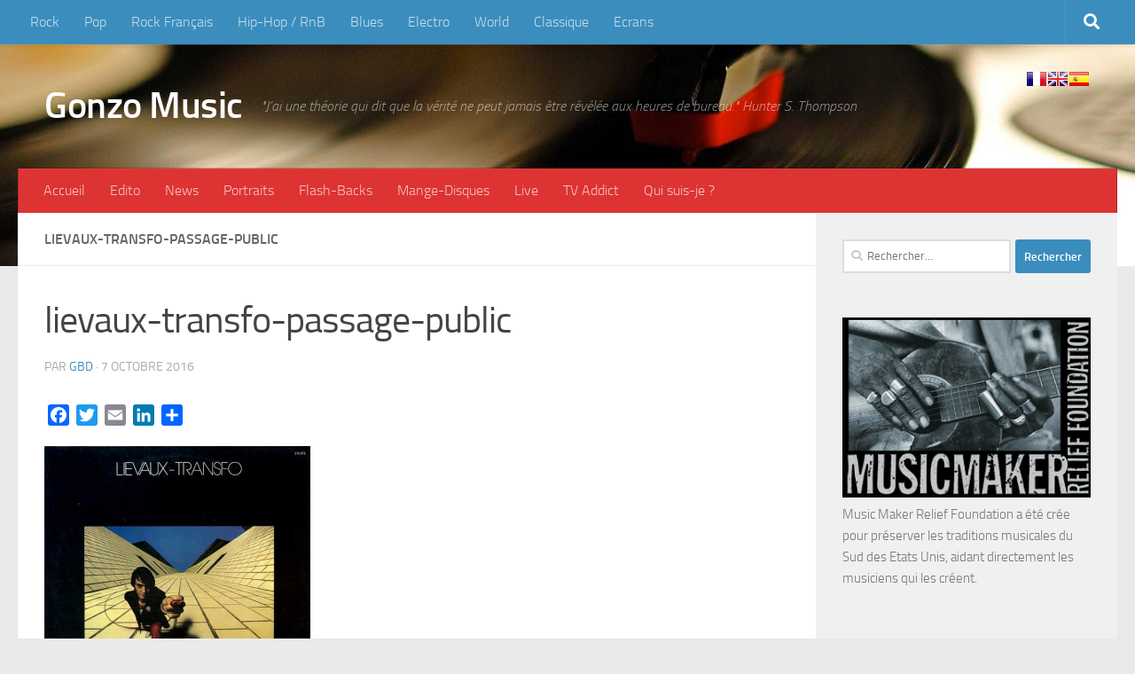

--- FILE ---
content_type: text/css
request_url: https://gonzomusic.fr/wp-content/themes/hueman-child/style.css?ver=6.9
body_size: 87
content:
/*
Theme Name:     Hueman Child
Template:       hueman
*/

@import url("../hueman/style.css");

#header {
	background: #33363b;
	background-image: url("./header.jpg");
	background-repeat: no-repeat;
	background-position: center;
}
